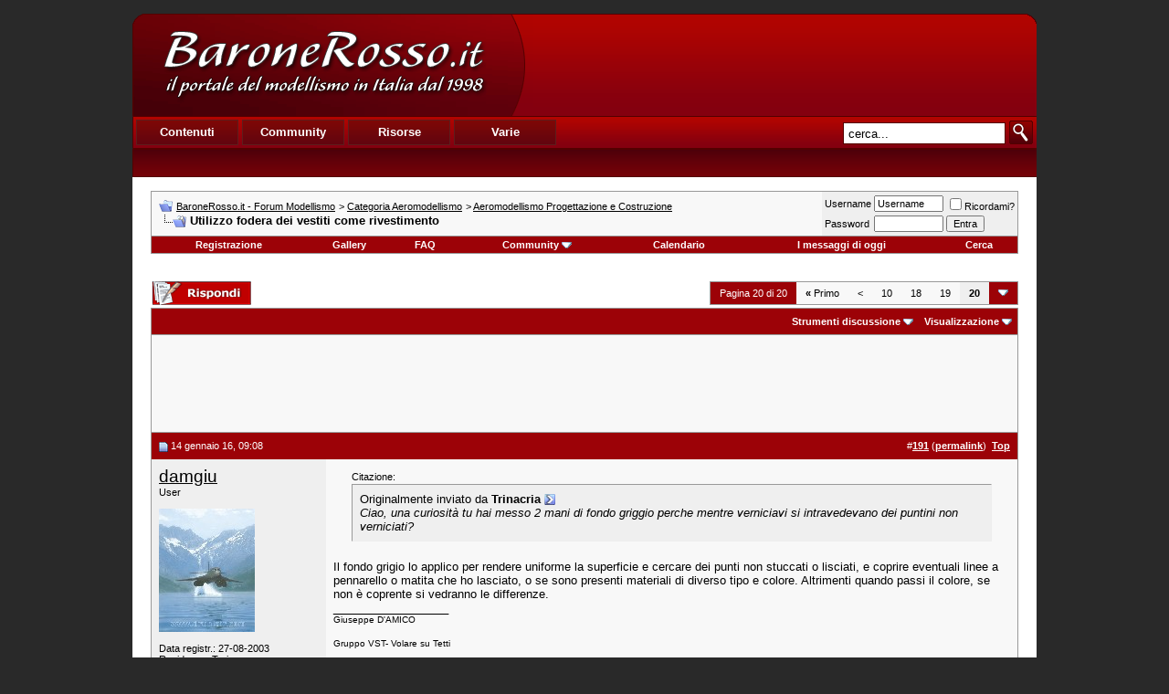

--- FILE ---
content_type: text/html; charset=UTF-8
request_url: https://www.baronerosso.it/forum/aeromodellismo-progettazione-e-costruzione/61495-utilizzo-fodera-dei-vestiti-come-rivestimento-20.html
body_size: 15052
content:
<!DOCTYPE html PUBLIC "-//W3C//DTD XHTML 1.0 Transitional//EN" "http://www.w3.org/TR/xhtml1/DTD/xhtml1-transitional.dtd"> <html xmlns="http://www.w3.org/1999/xhtml" dir="ltr" lang="it_IT"> <head>
<base href="https://www.baronerosso.it/forum/" /><!--[if IE]></base><![endif]--> <link rel="canonical" href="https://www.baronerosso.it/forum/aeromodellismo-progettazione-e-costruzione/61495-utilizzo-fodera-dei-vestiti-come-rivestimento-20.html" /> <link rel="stylesheet" href="https://www.baronerosso.it/css/br_v2_main.css" type="text/css" /> <script type="text/javascript">var base_url = "https://www.baronerosso.it/"</script> <script type="text/javascript" src="https://www.baronerosso.it/js/jquery.js"></script> <script type="text/javascript" src="https://www.baronerosso.it/js/h_pager.js"></script>  <script type="text/javascript" src="https://www.baronerosso.it/js/baronerosso_main.js"></script> <meta http-equiv="Content-Type" content="text/html; charset=UTF-8" /> <meta name="generator" content="vBulletin 3.8.11" /> <meta name="keywords" content="Utilizzo,fodera,dei,vestiti,come,rivestimento, Utilizzo fodera dei vestiti come rivestimento, modellismo, modellismo rc, modellismo radiocomandato, modellismo dinamico, modellismo statico, modellismo aereo, negozi modellismo, aeromodellismo progetti, aeromodellismo elettrico, piani costruttivi, portale modellismo, aereomodellismo, elimodellismo, automodellismo, aerei, elicotteri, auto, barche, associazioni, community, elettronica modellismo, cnc, libri, radiocomandi, calendari manifestazioni, test prodotti, recensioni, principianti" /> <meta name="description" content="Citazione: Originalmente inviato da Trinacria Ciao, una curiosità tu hai messo 2 mani di fondo griggio perche mentre verniciavi si intravedevano dei" />  <style type="text/css" id="vbulletin_css">
/**
* vBulletin 3.8.11 CSS
* Style: 'Barone Standard'; Style ID: 3
*/
@import url("clientscript/vbulletin_css/style-5ce559fd-00003.css");
</style> <link rel="stylesheet" type="text/css" href="https://www.baronerosso.it/forum/clientscript/vbulletin_important.css?v=3811" />  <script type="text/javascript" src="https://www.baronerosso.it/forum/clientscript/yui/yahoo-dom-event/yahoo-dom-event.js?v=3811"></script> <script type="text/javascript" src="https://www.baronerosso.it/forum/clientscript/yui/connection/connection-min.js?v=3811"></script> <script type="text/javascript"> <!--
var SESSIONURL = "s=e1f1cfdc9689fc47b60fab29914c93c3&";
var SECURITYTOKEN = "guest";
var IMGDIR_MISC = "/forum/images/misc";
var vb_disable_ajax = parseInt("2", 10);
// --> </script> <script type="text/javascript" src="https://www.baronerosso.it/forum/clientscript/vbulletin_global.js?v=3811"></script> <script type="text/javascript" src="https://www.baronerosso.it/forum/clientscript/vbulletin_menu.js?v=3811"></script> <link rel="alternate" type="application/rss+xml" title="BaroneRosso.it - Forum Modellismo RSS Feed" href="https://www.baronerosso.it/forum/external.php?type=RSS2" /> <link rel="alternate" type="application/rss+xml" title="BaroneRosso.it - Forum Modellismo - Aeromodellismo Progettazione e Costruzione - RSS Feed" href="https://www.baronerosso.it/forum/external.php?type=RSS2&amp;forumids=28" /> <script language="JavaScript1.2" src="https://www.baronerosso.it/forum/images/personal/api.js" type="text/javascript"></script> <script language="JavaScript1.2" src="https://www.baronerosso.it/forum/images/personal/menucode.js" type="text/javascript"></script> <script language="JavaScript1.2" src="https://www.baronerosso.it/forum/images/personal/menu.js" type="text/javascript"></script> <script async src="https://www.googletagmanager.com/gtag/js?id=UA-62503-2"></script> <script>
window.dataLayer = window.dataLayer || [];
function gtag(){dataLayer.push(arguments);}
gtag('js', new Date());
gtag('config', 'UA-62503-2', { 'anonymize_ip': true });
</script> <script async src="https://fundingchoicesmessages.google.com/i/pub-8177175804032142?ers=1" nonce="6L3eA_rxoJJr7AwjkaWrWg"></script><script nonce="6L3eA_rxoJJr7AwjkaWrWg">(function() {function signalGooglefcPresent() {if (!window.frames['googlefcPresent']) {if (document.body) {const iframe = document.createElement('iframe'); iframe.style = 'width: 0; height: 0; border: none; z-index: -1000; left: -1000px; top: -1000px;'; iframe.style.display = 'none'; iframe.name = 'googlefcPresent'; document.body.appendChild(iframe);} else {setTimeout(signalGooglefcPresent, 0);}}}signalGooglefcPresent();})();</script>  <link href="android-app://com.quoord.tapatalkpro.activity/tapatalk/www.baronerosso.it/forum?location=topic&amp;page=20&amp;perpage=10&amp;fid=28&amp;tid=61495&amp;channel=google-indexing" rel="alternate" /> <link href="ios-app://307880732/tapatalk/www.baronerosso.it/forum?location=topic&amp;page=20&amp;perpage=10&amp;fid=28&amp;tid=61495&amp;channel=google-indexing" rel="alternate" /> <link href="https://groups.tapatalk-cdn.com/static/manifest/manifest.json" rel="manifest"> <meta name="apple-itunes-app" content="app-id=307880732, affiliate-data=at=10lR7C, app-argument=tapatalk://www.baronerosso.it/forum?location=topic&page=20&perpage=10&fid=28&tid=61495" /> <title> Utilizzo fodera dei vestiti come rivestimento - Pagina 20 - BaroneRosso.it - Forum Modellismo</title> <script type="text/javascript" src="https://www.baronerosso.it/forum/clientscript/vbulletin_post_loader.js?v=3811"></script> <style type="text/css" id="vbulletin_showthread_css"> <!--
	
	#links div { white-space: nowrap; }
	#links img { vertical-align: middle; }
	--> </style> </head> <body onload=""> <a name="top"></a> <table border="0" width="990" cellpadding="0" cellspacing="0" align="center"  style="margin-top:15px"> <tr> <td> <div class="main_header"> <a href="https://www.baronerosso.it" title="BaroneRosso.it Homepage"><img src="https://www.baronerosso.it/img/t.gif"  width="410" height="110" class="left" border="0"></a> <div class="banner_468x60_forum left"> <script async src="https://pagead2.googlesyndication.com/pagead/js/adsbygoogle.js?client=ca-pub-8177175804032142"
     crossorigin="anonymous"></script>  <ins class="adsbygoogle"
     style="display:inline-block;width:468px;height:60px"
     data-ad-client="ca-pub-8177175804032142"
     data-ad-slot="6557269417"></ins> <script>
     (adsbygoogle = window.adsbygoogle || []).push({});
</script> </div></div> <div class="main_menu"> <div class="top_menu left" > <ul> <li><div onMouseOver="mh(1)" id="mh_1" class="mh">Contenuti</div></li> <li><div  onMouseOver="mh(2)" id="mh_2" class="mh">Community</div></li> <li><div  onMouseOver="mh(3)" id="mh_3" class="mh">Risorse</div></li> <li><div  onMouseOver="mh(4)" id="mh_4" class="mh">Varie</div></li> </ul> </div>  <img src="https://www.baronerosso.it/img/search.gif" class="right homesearch pointer" onClick="simple_search_submit()"> <div class="search right"><input type="text" name="search" value="cerca..." class="homesearch_input" onFocus="this.value=''" id="basic_search_field"></div> <div class="clear bottom_menu"> <div  id="bm_1" class="bm hidden"> <a href="https://www.baronerosso.it/" tile="Homepage">Homepage</a> <div class="sep">|</div> <a href="https://www.baronerosso.it/modellismo_news" tile="News">News</a> <div class="sep">|</div> <a href="https://www.baronerosso.it/modellismo_articoli" tile="Articoli">Articoli</a> <div class="sep">|</div> <a href="https://www.baronerosso.it/modellismo_recensioni" tile="Recensioni">Recensioni</a> <div class="sep">|</div> <a href="https://www.baronerosso.it/modellismo_video" tile="Video e Media">Video e media</a> </div> <div  id="bm_2" class="bm hidden"> <a href="https://www.baronerosso.it/forum" tile="Forum">Forum</a> <div class="sep">|</div> <a href="https://www.baronerosso.it/forum/calendar.php" tile="Calendario eventi">Calendario eventi</a> <div class="sep">|</div> <a href="https://www.baronerosso.it/gruppidimodellismo" tile="Mappa dei gruppi di modellismo">Mappa dei gruppi di modellismo</a> <div class="sep">|</div> <a href="https://www.baronerosso.it/modellismo_recensioni_utenti" tile="Recensioni degli utenti">Recensioni degli utenti</a> <div class="sep">|</div> <a href="https://www.baronerosso.it/forum/gallery" tile="Gallerie fotografiche">Gallerie fotografiche</a> </div> <div  id="bm_3" class="bm hidden"> <a href="https://www.baronerosso.it/info/show/835/Meteo" tile="Meteo">Meteo</a> <div class="sep">|</div> <a href="https://www.baronerosso.it/info/show/827/Newsletter" tile="Newsletter ">Newsletter</a> <div class="sep">|</div> <a href="https://www.baronerosso.it/info/show/828/FeedRSS" tile="Feed RSS">Feed RSS</a> <div class="sep">|</div> <a href="https://www.baronerosso.it/info/show/829/MappaDelSito" tile="Mappa del Sito">Mappa del sito</a> <div class="sep">|</div> <a href="https://www.baronerosso.it/search/simple_search/">Ricerca Contenuti</a> </div> <div  id="bm_4" class="bm hidden"> <a href="https://www.baronerosso.it/info/show/762/Redazione" tile="Redazione">Redazione</a> <div class="sep">|</div> <a href="https://www.baronerosso.it/info/show/763/Storia" tile="Storia">Storia</a> <div class="sep">|</div> <a href="https://www.baronerosso.it/info/show/764/Pubblicita" tile="Pubblicita">Pubblicit&agrave;</a> <div class="sep">|</div> <a href="https://www.baronerosso.it/info/show/765/Sponsorship" tile="Sponsorship">Sponsorship</a> <div class="sep">|</div> <a href="https://www.baronerosso.it/info/show/821/Supporta" tile="Supporta">Supporta</a> <div class="sep">|</div> <a href="https://www.baronerosso.it/info/show/766/Note legali" tile="Note legali">Note legali</a> <div class="sep">|</div> <a href="https://www.baronerosso.it/info/show/767/Privacy" tile="Privacy">Privacy</a> </div> </div> </div> </td> </tr> </table>    <div align="center"> <div class="page" style="width:990px; text-align:left"> <div style="padding:0px 20px 0px 20px" align="left"> <br />  <table class="tborder" cellpadding="8" cellspacing="0" border="0" width="100%" align="center"> <tr> <td class="alt1" width="100%"> <table cellpadding="0" cellspacing="0" border="0"> <tr valign="bottom"> <td><a href="https://www.baronerosso.it/forum/aeromodellismo-progettazione-e-costruzione/61495-utilizzo-fodera-dei-vestiti-come-rivestimento-20.html#" onclick="history.back(1); return false;"><img src="/forum/images/misc/navbits_start.gif" alt="Torna indietro" border="0" /></a></td> <td>&nbsp;</td> <td width="100%"><span class="navbar"><a href="https://www.baronerosso.it/forum/" accesskey="1">BaroneRosso.it - Forum Modellismo</a></span> <span class="navbar">&gt; <a href="https://www.baronerosso.it/forum/categoria-aeromodellismo/">Categoria Aeromodellismo</a></span> <span class="navbar">&gt; <a href="https://www.baronerosso.it/forum/aeromodellismo-progettazione-e-costruzione/">Aeromodellismo Progettazione e Costruzione</a></span> </td> </tr> <tr> <td class="navbar" style="font-size:10pt; padding-top:1px" colspan="3"><a href="https://www.baronerosso.it/forum/aeromodellismo-progettazione-e-costruzione/61495-utilizzo-fodera-dei-vestiti-come-rivestimento-20.html"><img class="inlineimg" src="/forum/iconimages/aeromodellismo-progettazione-e-costruzione/utilizzo-fodera-dei-vestiti-come-rivestimento_ltr.gif" alt="Utilizzo fodera dei vestiti come rivestimento" border="0" /></a> <strong>
	 Utilizzo fodera dei vestiti come rivestimento

</strong></td> </tr> </table> </td> <td class="alt2" nowrap="nowrap" style="padding:0px">  <form action="https://www.baronerosso.it/forum/login.php?do=login" method="post" onsubmit="md5hash(vb_login_password, vb_login_md5password, vb_login_md5password_utf, 0)"> <script type="text/javascript" src="https://www.baronerosso.it/forum/clientscript/vbulletin_md5.js?v=3811"></script> <table cellpadding="0" cellspacing="3" border="0"> <tr> <td class="smallfont" style="white-space: nowrap;"><label for="navbar_username">Username</label></td> <td><input type="text" class="bginput" style="font-size: 11px" name="vb_login_username" id="navbar_username" size="10" accesskey="u" tabindex="101" value="Username" onfocus="if (this.value == 'Username') this.value = '';" /></td> <td class="smallfont" nowrap="nowrap"><label for="cb_cookieuser_navbar"><input type="checkbox" name="cookieuser" value="1" tabindex="103" id="cb_cookieuser_navbar" accesskey="c" />Ricordami?</label></td> </tr> <tr> <td class="smallfont"><label for="navbar_password">Password</label></td> <td><input type="password" class="bginput" style="font-size: 11px" name="vb_login_password" id="navbar_password" size="10" tabindex="102" /></td> <td><input type="submit" class="button" value="Entra" tabindex="104" title="Inserisci i tuoi dati di autentificazione (Username e password) negli appositi spazi. Se non possiedi un account clicca sul tasto 'registrazione' per creare un nuovo profilo." accesskey="s" /></td> </tr> </table> <input type="hidden" name="s" value="e1f1cfdc9689fc47b60fab29914c93c3" /> <input type="hidden" name="securitytoken" value="guest" /> <input type="hidden" name="do" value="login" /> <input type="hidden" name="vb_login_md5password" /> <input type="hidden" name="vb_login_md5password_utf" /> </form>  </td> </tr> </table>   <div class="tborder" style="padding:0px; border-top-width:0px"> <table cellpadding="0" cellspacing="0" border="0" width="100%" align="center"> <tr align="center"> <td class="vbmenu_control"><a href="https://www.baronerosso.it/forum/register.php" rel="nofollow">Registrazione</a></td> <td class="vbmenu_control"><a href="http://www.baronerosso.it/forum/gallery">Gallery</a></td> <td class="vbmenu_control"><a rel="help" href="https://www.baronerosso.it/forum/faq.php" accesskey="5">FAQ</a></td> <td class="vbmenu_control"><a id="community" href="https://www.baronerosso.it/forum/aeromodellismo-progettazione-e-costruzione/61495-utilizzo-fodera-dei-vestiti-come-rivestimento-20.html?nojs=1#community" rel="nofollow" accesskey="6">Community</a> <script type="text/javascript"> vbmenu_register("community"); </script></td> <td class="vbmenu_control"><a href="https://www.baronerosso.it/forum/calendar.php">Calendario</a></td> <td class="vbmenu_control"><a href="https://www.baronerosso.it/forum/search.php?do=getdaily" accesskey="2">I messaggi di oggi</a></td> <td class="vbmenu_control"><a id="navbar_search" href="https://www.baronerosso.it/forum/search.php" accesskey="4" rel="nofollow">Cerca</a> </td> </tr> </table> </div>   <div align="center"><br /> </div> <br />   <div class="vbmenu_popup" id="community_menu" style="display:none;margin-top:3px" align="left"> <table cellpadding="4" cellspacing="1" border="0"> <tr><td class="thead">Community Links</td></tr> <tr><td class="vbmenu_option"><a href="https://www.baronerosso.it/forum/group.php">Social Groups</a></td></tr> <tr><td class="vbmenu_option"><a href="https://www.baronerosso.it/forum/album.php">Pictures &amp; Albums </a></td></tr> <tr><td class="vbmenu_option"><a href="https://www.baronerosso.it/forum/members/list/">Lista utenti</a></td></tr> </table> </div>   <div class="vbmenu_popup" id="navbar_search_menu" style="display:none;margin-top:3px" align="left"> <table cellpadding="4" cellspacing="1" border="0"> <tr> <td class="thead">Cerca nei Forums</td> </tr> <tr> <td class="vbmenu_option" title="nohilite"> <form action="https://www.baronerosso.it/forum/search.php?do=process" method="post"> <input type="hidden" name="do" value="process" /> <input type="hidden" name="quicksearch" value="1" /> <input type="hidden" name="childforums" value="1" /> <input type="hidden" name="exactname" value="1" /> <input type="hidden" name="s" value="e1f1cfdc9689fc47b60fab29914c93c3" /> <input type="hidden" name="securitytoken" value="guest" /> <div><input type="text" class="bginput" name="query" size="25" tabindex="1001" /><input type="submit" class="button" value="Vai" tabindex="1004" /></div> <div style="margin-top:8px"> <label for="rb_nb_sp0"><input type="radio" name="showposts" value="0" id="rb_nb_sp0" tabindex="1002" checked="checked" />Show Threads</label>
						&nbsp;
						<label for="rb_nb_sp1"><input type="radio" name="showposts" value="1" id="rb_nb_sp1" tabindex="1003" />Show Posts</label> </div> </form> </td> </tr> <tr> <td class="vbmenu_option"><a href="https://www.baronerosso.it/forum/tags/" rel="nofollow">Tag Search</a></td> </tr> <tr> <td class="vbmenu_option"><a href="https://www.baronerosso.it/forum/search.php" accesskey="4" rel="nofollow">Ricerca avanzata</a></td> </tr> <tr> <td class="thead" align="left">Google&#8482; Search</td> </tr> <tr> <td class="vbmenu_option" title="nohilite"> <form action="http://www.google.com/cse" id="cse-search-box"> <div> <input type="hidden" name="cx" value="001113397302940106595:o61k3texd84" /> <input type="hidden" name="ie" value="UTF-8" /> <input type="text" name="q" size="31" /> <input type="submit" name="sa" value="Cerca" /> </div> </form> <script type="text/javascript" src="http://www.google.com/cse/brand?form=cse-search-box&lang=it"></script> </td> </tr><tr> <td class="thead">Cerca nella Gallery</td> </tr> <tr> <td class="vbmenu_option" title="nohilite"> <form action="http://www.baronerosso.it/forum/gallery/search.php" method="post"> <input name="s" type="hidden" value="e1f1cfdc9689fc47b60fab29914c93c3" /> <input type="hidden" name="securitytoken" value="guest" /> <input name="do" type="hidden" value="searchresults" /> <input name="quicksearch" type="hidden" value="1" /> <input name="catids[]" type="hidden" value="0" /> <input class="bginput" name="string" size="25" type="text" /> <input type="submit" class="button" value="Vai"  /></form> </td> </tr> <tr> <td class="vbmenu_option"><a rel="nofollow" href="http://www.baronerosso.it/forum/gallery/search.php?e1f1cfdc9689fc47b60fab29914c93c3">Ricerca avanzata</a></td> </tr> </table> </div>    <div class="vbmenu_popup" id="pagenav_menu" style="display:none"> <table cellpadding="4" cellspacing="1" border="0"> <tr> <td class="thead" nowrap="nowrap">Vai alla pagina...</td> </tr> <tr> <td class="vbmenu_option" title="nohilite"> <form action="https://www.baronerosso.it/forum/" method="get" onsubmit="return this.gotopage()" id="pagenav_form"> <input type="text" class="bginput" id="pagenav_itxt" style="font-size:11px" size="4" /> <input type="button" class="button" id="pagenav_ibtn" value="Vai" /> </form> </td> </tr> </table> </div>  <a name="poststop" id="poststop"></a>  <table cellpadding="0" cellspacing="0" border="0" width="100%" style="margin-bottom:3px"> <tr valign="bottom"> <td class="smallfont"><a href="https://www.baronerosso.it/forum/newreply.php?do=newreply&amp;noquote=1&amp;p=4821506" rel="nofollow"><img src="/forum/images/buttons/reply.gif" alt="Rispondi" border="0" /></a></td> <td align="right"><div class="pagenav" align="right"> <table class="tborder" cellpadding="3" cellspacing="0" border="0"> <tr> <td class="vbmenu_control" style="font-weight:normal">Pagina 20 di 20</td> <td class="alt1" nowrap="nowrap"><a rel="start" class="smallfont" href="https://www.baronerosso.it/forum/aeromodellismo-progettazione-e-costruzione/61495-utilizzo-fodera-dei-vestiti-come-rivestimento.html" title="Prima pagina - Risultati 1 fino 10 di 195"><strong>&laquo;</strong> Primo</a></td> <td class="alt1"><a rel="prev" class="smallfont" href="https://www.baronerosso.it/forum/aeromodellismo-progettazione-e-costruzione/61495-utilizzo-fodera-dei-vestiti-come-rivestimento-19.html" title="Pagina precedente - Risultati 181 fino 190 di 195">&lt;</a></td> <td class="alt1"><a class="smallfont" href="https://www.baronerosso.it/forum/aeromodellismo-progettazione-e-costruzione/61495-utilizzo-fodera-dei-vestiti-come-rivestimento-10.html" title="Mostra risultati 91 fino 100 di 195">10</a></td><td class="alt1"><a class="smallfont" href="https://www.baronerosso.it/forum/aeromodellismo-progettazione-e-costruzione/61495-utilizzo-fodera-dei-vestiti-come-rivestimento-18.html" title="Mostra risultati 171 fino 180 di 195">18</a></td><td class="alt1"><a class="smallfont" href="https://www.baronerosso.it/forum/aeromodellismo-progettazione-e-costruzione/61495-utilizzo-fodera-dei-vestiti-come-rivestimento-19.html" title="Mostra risultati 181 fino 190 di 195">19</a></td> <td class="alt2"><span class="smallfont" title="Visualizzazione risultati 191 fino 195 di 195"><strong>20</strong></span></td> <td class="vbmenu_control" title="showthread.php?s=e1f1cfdc9689fc47b60fab29914c93c3&amp;t=61495"><a name="PageNav"></a></td> </tr> </table> </div></td> </tr> </table>   <table class="tborder" cellpadding="8" cellspacing="0" border="0" width="100%" align="center" style="border-bottom-width:0px"> <tr> <td class="tcat" width="100%"> <div class="smallfont">
		
		&nbsp;
		</div> </td> <td class="vbmenu_control" id="threadtools" nowrap="nowrap"> <a rel="nofollow" href="https://www.baronerosso.it/forum/aeromodellismo-progettazione-e-costruzione/61495-utilizzo-fodera-dei-vestiti-come-rivestimento-20.html?nojs=1#goto_threadtools">Strumenti discussione</a> <script type="text/javascript"> vbmenu_register("threadtools"); </script> </td> <td class="vbmenu_control" id="displaymodes" nowrap="nowrap"> <a rel="nofollow" href="https://www.baronerosso.it/forum/aeromodellismo-progettazione-e-costruzione/61495-utilizzo-fodera-dei-vestiti-come-rivestimento-20.html?nojs=1#goto_displaymodes">Visualizzazione</a> <script type="text/javascript"> vbmenu_register("displaymodes"); </script> </td> </tr> </table>  <table class="tborder" cellpadding="8" cellspacing="0" border="0" width="100%" align="center" style="border-bottom-width:0px"> <tr> <td class="alt1" align="center"> <script async src="https://pagead2.googlesyndication.com/pagead/js/adsbygoogle.js?client=ca-pub-8177175804032142"
     crossorigin="anonymous"></script>  <ins class="adsbygoogle"
     style="display:inline-block;width:728px;height:90px"
     data-ad-client="ca-pub-8177175804032142"
     data-ad-slot="2833469215"></ins> <script>
     (adsbygoogle = window.adsbygoogle || []).push({});
</script> </td> </tr>  </table>   </div> </div> </div>   <div id="posts">  <div align="center"> <div class="page" style="width:990px; text-align:left"> <div style="padding:0px 20px 0px 20px" align="left"> <div id="edit4821506" style="padding:0px 0px 8px 0px">  <table id="post4821506" class="tborder" cellpadding="8" cellspacing="0" border="0" width="100%" align="center"> <tr> <td class="thead" style="font-weight:normal; border: 0px solid #CCCCCC; border-right: 0px" >  <a name="post4821506"><img class="inlineimg" src="/forum/images/statusicon/post_old.gif" alt="Vecchio" border="0" /></a>
			14 gennaio 16, 09:08
			
			 </td> <td class="thead" style="font-weight:normal; border: 0px solid #CCCCCC; border-left: 0px" align="right">
			&nbsp;
			#<a href="https://www.baronerosso.it/forum/4821506-post191.html" target="new"  id="postcount4821506" name="191"><strong>191</strong></a> (<b><a href="https://www.baronerosso.it/forum/aeromodellismo-progettazione-e-costruzione/61495-utilizzo-fodera-dei-vestiti-come-rivestimento-20.html#post4821506" title="Link to this Post">permalink</a></b>)

&nbsp;<a href="https://www.baronerosso.it/forum/aeromodellismo-progettazione-e-costruzione/61495-utilizzo-fodera-dei-vestiti-come-rivestimento-20.html#top" onclick="self.scrollTo(0, 0); return false;"><strong>Top</strong></a> </td> </tr> <tr valign="top"> <td class="alt2" width="175" style="border: 0px solid #CCCCCC; border-top: 0px; border-bottom: 0px"> <div id="postmenu_4821506"> <a rel="nofollow" class="bigusername" href="https://www.baronerosso.it/forum/members/399_damgiu.html">damgiu</a> </div> <div class="smallfont">User</div> <div class="smallfont">
					&nbsp;<br /><a rel="nofollow" href="https://www.baronerosso.it/forum/members/399_damgiu.html"><img src="https://www.baronerosso.it/forum/customavatars/avatar399_2.gif" width="105" height="135" alt="L'avatar di damgiu" border="0" /></a> </div> <div class="smallfont">
				&nbsp;<br /> <div>Data registr.: 27-08-2003</div> <div>Residenza: Torino</div> <div>
					Messaggi: 4.804
				</div> <div>Immagini: <a rel="nofollow" href="http://www.baronerosso.it/forum/gallery/browseimages.php?do=member&amp;imageuser=399">14</a></div> <div> <img src="/forum/images/misc/im_skype.gif" /></div> </div> </td> <td class="alt1" id="td_post_4821506" style="border-right: 0px solid #CCCCCC">  <div id="post_message_4821506"> <div style="margin:20px; margin-top:5px; "> <div class="smallfont" style="margin-bottom:2px">Citazione:</div> <table cellpadding="8" cellspacing="0" border="0" width="100%"> <tr> <td class="alt2" style="border:1px inset"> <div>
					Originalmente inviato da <strong>Trinacria</strong> <a href="https://www.baronerosso.it/forum/aeromodellismo-progettazione-e-costruzione/61495-utilizzo-fodera-dei-vestiti-come-rivestimento-post4821157.html#post4821157" rel="nofollow"><img class="inlineimg" src="/forum/images/buttons/viewpost.gif" border="0" alt="Visualizza messaggio" /></a> </div> <div style="font-style:italic">Ciao, una curiosità tu hai messo 2 mani di fondo griggio perche mentre verniciavi si intravedevano dei puntini non verniciati?</div> </td> </tr> </table> </div>Il fondo grigio lo applico per rendere uniforme la superficie e cercare dei punti non stuccati o lisciati,  e coprire eventuali linee a pennarello o matita che ho lasciato, o se sono presenti materiali di diverso tipo e colore. Altrimenti quando passi il colore, se non è coprente si vedranno le differenze.
		</div>   <div>
				__________________<br /> <font face="Arial"><font size="1">Giuseppe D'AMICO</font></font><br /> <br /> <font face="Arial"><font size="1">Gruppo VST- Volare su Tetti</font></font> </div>  </td> </tr> <tr> <td class="alt2" style="border: 0px solid #CCCCCC; border-top: 0px"> <img class="inlineimg" src="/forum/images/statusicon/user_offline.gif" alt="damgiu non è collegato" border="0" />


		
		
		
		
		&nbsp;
	</td> <td class="alt1" align="right" style="border: 0px solid #CCCCCC; border-left: 0px; border-top: 0px">  <a href="https://www.baronerosso.it/forum/newreply.php?do=newreply&amp;p=4821506" rel="nofollow"><img src="/forum/images/buttons/quote.gif" alt="Rispondi citando" border="0" /></a>  </td> </tr> </table>   </div> </div> </div> </div>    <div align="center"> <div class="page" style="width:990px; text-align:left"> <div style="padding:0px 20px 0px 20px" align="left"> <div id="edit4821893" style="padding:0px 0px 8px 0px">  <table id="post4821893" class="tborder" cellpadding="8" cellspacing="0" border="0" width="100%" align="center"> <tr> <td class="thead" style="font-weight:normal; border: 0px solid #CCCCCC; border-right: 0px" >  <a name="post4821893"><img class="inlineimg" src="/forum/images/statusicon/post_old.gif" alt="Vecchio" border="0" /></a>
			14 gennaio 16, 16:03
			
			 </td> <td class="thead" style="font-weight:normal; border: 0px solid #CCCCCC; border-left: 0px" align="right">
			&nbsp;
			#<a href="https://www.baronerosso.it/forum/4821893-post192.html" target="new"  id="postcount4821893" name="192"><strong>192</strong></a> (<b><a href="https://www.baronerosso.it/forum/aeromodellismo-progettazione-e-costruzione/61495-utilizzo-fodera-dei-vestiti-come-rivestimento-20.html#post4821893" title="Link to this Post">permalink</a></b>)

&nbsp;<a href="https://www.baronerosso.it/forum/aeromodellismo-progettazione-e-costruzione/61495-utilizzo-fodera-dei-vestiti-come-rivestimento-20.html#top" onclick="self.scrollTo(0, 0); return false;"><strong>Top</strong></a> </td> </tr> <tr valign="top"> <td class="alt2" width="175" style="border: 0px solid #CCCCCC; border-top: 0px; border-bottom: 0px"> <div id="postmenu_4821893"> <a rel="nofollow" class="bigusername" href="https://www.baronerosso.it/forum/members/399_damgiu.html">damgiu</a> </div> <div class="smallfont">User</div> <div class="smallfont">
					&nbsp;<br /><a rel="nofollow" href="https://www.baronerosso.it/forum/members/399_damgiu.html"><img src="https://www.baronerosso.it/forum/customavatars/avatar399_2.gif" width="105" height="135" alt="L'avatar di damgiu" border="0" /></a> </div> <div class="smallfont">
				&nbsp;<br /> <div>Data registr.: 27-08-2003</div> <div>Residenza: Torino</div> <div>
					Messaggi: 4.804
				</div> <div>Immagini: <a rel="nofollow" href="http://www.baronerosso.it/forum/gallery/browseimages.php?do=member&amp;imageuser=399">14</a></div> <div> <img src="/forum/images/misc/im_skype.gif" /></div> </div> </td> <td class="alt1" id="td_post_4821893" style="border-right: 0px solid #CCCCCC">  <div id="post_message_4821893"> <div style="margin:20px; margin-top:5px; "> <div class="smallfont" style="margin-bottom:2px">Citazione:</div> <table cellpadding="8" cellspacing="0" border="0" width="100%"> <tr> <td class="alt2" style="border:1px inset"> <div>
					Originalmente inviato da <strong>Trinacria</strong> <a href="https://www.baronerosso.it/forum/aeromodellismo-progettazione-e-costruzione/61495-utilizzo-fodera-dei-vestiti-come-rivestimento-post4821872.html#post4821872" rel="nofollow"><img class="inlineimg" src="/forum/images/buttons/viewpost.gif" border="0" alt="Visualizza messaggio" /></a> </div> <div style="font-style:italic">ma modelli senza fondo ne hai mai fatti? io non ne sto usando faccio bene o male</div> </td> </tr> </table> </div>Solo per i modelli che rivesto con il termoretraibile, non uso il fondo, per quelli verniciati sempre, anche perchè il fondo serve per verificare se sulla superficie ci sono imperfezioni che in questa fase è semplice eliminare.
		</div>   <div>
				__________________<br /> <font face="Arial"><font size="1">Giuseppe D'AMICO</font></font><br /> <br /> <font face="Arial"><font size="1">Gruppo VST- Volare su Tetti</font></font> </div>  </td> </tr> <tr> <td class="alt2" style="border: 0px solid #CCCCCC; border-top: 0px"> <img class="inlineimg" src="/forum/images/statusicon/user_offline.gif" alt="damgiu non è collegato" border="0" />


		
		
		
		
		&nbsp;
	</td> <td class="alt1" align="right" style="border: 0px solid #CCCCCC; border-left: 0px; border-top: 0px">  <a href="https://www.baronerosso.it/forum/newreply.php?do=newreply&amp;p=4821893" rel="nofollow"><img src="/forum/images/buttons/quote.gif" alt="Rispondi citando" border="0" /></a>  </td> </tr> </table>   </div> </div> </div> </div>    <div align="center"> <div class="page" style="width:990px; text-align:left"> <div style="padding:0px 20px 0px 20px" align="left"> <div id="edit4821932" style="padding:0px 0px 8px 0px">  <table id="post4821932" class="tborder" cellpadding="8" cellspacing="0" border="0" width="100%" align="center"> <tr> <td class="thead" style="font-weight:normal; border: 0px solid #CCCCCC; border-right: 0px" >  <a name="post4821932"><img class="inlineimg" src="/forum/images/statusicon/post_old.gif" alt="Vecchio" border="0" /></a>
			14 gennaio 16, 16:38
			
			 </td> <td class="thead" style="font-weight:normal; border: 0px solid #CCCCCC; border-left: 0px" align="right">
			&nbsp;
			#<a href="https://www.baronerosso.it/forum/4821932-post193.html" target="new"  id="postcount4821932" name="193"><strong>193</strong></a> (<b><a href="https://www.baronerosso.it/forum/aeromodellismo-progettazione-e-costruzione/61495-utilizzo-fodera-dei-vestiti-come-rivestimento-20.html#post4821932" title="Link to this Post">permalink</a></b>)

&nbsp;<a href="https://www.baronerosso.it/forum/aeromodellismo-progettazione-e-costruzione/61495-utilizzo-fodera-dei-vestiti-come-rivestimento-20.html#top" onclick="self.scrollTo(0, 0); return false;"><strong>Top</strong></a> </td> </tr> <tr valign="top"> <td class="alt2" width="175" style="border: 0px solid #CCCCCC; border-top: 0px; border-bottom: 0px"> <div id="postmenu_4821932"> <a rel="nofollow" class="bigusername" href="https://www.baronerosso.it/forum/members/399_damgiu.html">damgiu</a> </div> <div class="smallfont">User</div> <div class="smallfont">
					&nbsp;<br /><a rel="nofollow" href="https://www.baronerosso.it/forum/members/399_damgiu.html"><img src="https://www.baronerosso.it/forum/customavatars/avatar399_2.gif" width="105" height="135" alt="L'avatar di damgiu" border="0" /></a> </div> <div class="smallfont">
				&nbsp;<br /> <div>Data registr.: 27-08-2003</div> <div>Residenza: Torino</div> <div>
					Messaggi: 4.804
				</div> <div>Immagini: <a rel="nofollow" href="http://www.baronerosso.it/forum/gallery/browseimages.php?do=member&amp;imageuser=399">14</a></div> <div> <img src="/forum/images/misc/im_skype.gif" /></div> </div> </td> <td class="alt1" id="td_post_4821932" style="border-right: 0px solid #CCCCCC">  <div id="post_message_4821932"> <div style="margin:20px; margin-top:5px; "> <div class="smallfont" style="margin-bottom:2px">Citazione:</div> <table cellpadding="8" cellspacing="0" border="0" width="100%"> <tr> <td class="alt2" style="border:1px inset"> <div>
					Originalmente inviato da <strong>Trinacria</strong> <a href="https://www.baronerosso.it/forum/aeromodellismo-progettazione-e-costruzione/61495-utilizzo-fodera-dei-vestiti-come-rivestimento-post4821927.html#post4821927" rel="nofollow"><img class="inlineimg" src="/forum/images/buttons/viewpost.gif" border="0" alt="Visualizza messaggio" /></a> </div> <div style="font-style:italic">Io ho seguito quello che dicevi a pag 1 che dopo 3 mani di tendicarta era pronto per la verniciatura. Comunque ha pennello non sto avendo grossi problemi, tranne il rilascio di alcune zone con dei puntini non ricoperti dalla vernice ; ma mi basta ripassare la zona con una leccata di vernice. Secondo me una quarta o più mani di tendicarta non gli farebbe male.</div> </td> </tr> </table> </div>Per me la verniciatura parte applicando il fondo grigio, l'applicazione del tendicarta non la considero verniciatura.<img src="/forum/images/smilies/wink.gif" border="0" alt="" title=":wink:" class="inlineimg" /> </div>   <div>
				__________________<br /> <font face="Arial"><font size="1">Giuseppe D'AMICO</font></font><br /> <br /> <font face="Arial"><font size="1">Gruppo VST- Volare su Tetti</font></font> </div>  </td> </tr> <tr> <td class="alt2" style="border: 0px solid #CCCCCC; border-top: 0px"> <img class="inlineimg" src="/forum/images/statusicon/user_offline.gif" alt="damgiu non è collegato" border="0" />


		
		
		
		
		&nbsp;
	</td> <td class="alt1" align="right" style="border: 0px solid #CCCCCC; border-left: 0px; border-top: 0px">  <a href="https://www.baronerosso.it/forum/newreply.php?do=newreply&amp;p=4821932" rel="nofollow"><img src="/forum/images/buttons/quote.gif" alt="Rispondi citando" border="0" /></a>  </td> </tr> </table>   </div> </div> </div> </div>    <div align="center"> <div class="page" style="width:990px; text-align:left"> <div style="padding:0px 20px 0px 20px" align="left"> <div id="edit4964849" style="padding:0px 0px 8px 0px">  <table id="post4964849" class="tborder" cellpadding="8" cellspacing="0" border="0" width="100%" align="center"> <tr> <td class="thead" style="font-weight:normal; border: 0px solid #CCCCCC; border-right: 0px" >  <a name="post4964849"><img class="inlineimg" src="/forum/images/statusicon/post_old.gif" alt="Vecchio" border="0" /></a>
			05 ottobre 16, 23:32
			
			 </td> <td class="thead" style="font-weight:normal; border: 0px solid #CCCCCC; border-left: 0px" align="right">
			&nbsp;
			#<a href="https://www.baronerosso.it/forum/4964849-post194.html" target="new"  id="postcount4964849" name="194"><strong>194</strong></a> (<b><a href="https://www.baronerosso.it/forum/aeromodellismo-progettazione-e-costruzione/61495-utilizzo-fodera-dei-vestiti-come-rivestimento-20.html#post4964849" title="Link to this Post">permalink</a></b>)

&nbsp;<a href="https://www.baronerosso.it/forum/aeromodellismo-progettazione-e-costruzione/61495-utilizzo-fodera-dei-vestiti-come-rivestimento-20.html#top" onclick="self.scrollTo(0, 0); return false;"><strong>Top</strong></a> </td> </tr> <tr valign="top"> <td class="alt2" width="175" style="border: 0px solid #CCCCCC; border-top: 0px; border-bottom: 0px"> <div id="postmenu_4964849"> <a rel="nofollow" class="bigusername" href="https://www.baronerosso.it/forum/members/5840_cecco.html"><b>cecco</b></a> </div> <div class="smallfont">Adv Moderator</div> <div class="smallfont">
					&nbsp;<br /><a rel="nofollow" href="https://www.baronerosso.it/forum/members/5840_cecco.html"><img src="https://www.baronerosso.it/forum/customavatars/avatar5840_9.gif" width="120" height="76" alt="L'avatar di cecco" border="0" /></a> </div> <div class="smallfont">
				&nbsp;<br /> <div>Data registr.: 11-04-2006</div> <div>Residenza: Roma</div> <div>
					Messaggi: 7.632
				</div> <div> </div> </div> </td> <td class="alt1" id="td_post_4964849" style="border-right: 0px solid #CCCCCC">  <div id="post_message_4964849"> <div style="margin:20px; margin-top:5px; "> <div class="smallfont" style="margin-bottom:2px">Citazione:</div> <table cellpadding="8" cellspacing="0" border="0" width="100%"> <tr> <td class="alt2" style="border:1px inset"> <div>
					Originalmente inviato da <strong>cecco</strong> <a href="https://www.baronerosso.it/forum/aeromodellismo-progettazione-e-costruzione/61495-utilizzo-fodera-dei-vestiti-come-rivestimento-post4641073.html#post4641073" rel="nofollow"><img class="inlineimg" src="/forum/images/buttons/viewpost.gif" border="0" alt="Visualizza messaggio" /></a> </div> <div style="font-style:italic">Manco per niente!!!  stai impestando di ovvietà e ripetizioni un thread tecnico.<br />
Se non la fai finita mi costringerai a prendere provvedimenti.<img src="/forum/images/smilies/mad.gif" border="0" alt="" title=":angry:" class="inlineimg" /><br /> <img src="/forum/images/smilies/dry.gif" border="0" alt="" title=":uhm:" class="inlineimg" /></div> </td> </tr> </table> </div>Tanto tuonò che piovve<img src="/forum/images/smilies/mad.gif" border="0" alt="" title=":angry:" class="inlineimg" />!
		</div>   <div>
				__________________<br />
				.<br /> <br /> <br />
Non si è mai troppo vecchi per imparare, non si è mai troppo giovani per insegnare.....
			</div>  </td> </tr> <tr> <td class="alt2" style="border: 0px solid #CCCCCC; border-top: 0px"> <img class="inlineimg" src="/forum/images/statusicon/user_offline.gif" alt="cecco non è collegato" border="0" />


		
		
		
		
		&nbsp;
	</td> <td class="alt1" align="right" style="border: 0px solid #CCCCCC; border-left: 0px; border-top: 0px">  <a href="https://www.baronerosso.it/forum/newreply.php?do=newreply&amp;p=4964849" rel="nofollow"><img src="/forum/images/buttons/quote.gif" alt="Rispondi citando" border="0" /></a>  </td> </tr> </table>   </div> </div> </div> </div>    <div align="center"> <div class="page" style="width:990px; text-align:left"> <div style="padding:0px 20px 0px 20px" align="left"> <div id="edit5037675" style="padding:0px 0px 8px 0px"> <table id="post5037675" class="tborder" cellpadding="8" cellspacing="0" border="0" width="100%" align="center"> <tr> <td class="thead" style="font-weight:normal; border: 0px solid #CCCCCC; border-right: 0px" >  <a name="post5037675"><img class="inlineimg" src="/forum/images/statusicon/post_old.gif" alt="Vecchio" border="0" /></a>
			07 maggio 17, 11:31
			
			 </td> <td class="thead" style="font-weight:normal; border: 0px solid #CCCCCC; border-left: 0px" align="right">
			&nbsp;
			#<a href="https://www.baronerosso.it/forum/5037675-post195.html" target="new"  id="postcount5037675" name="195"><strong>195</strong></a> (<b><a href="https://www.baronerosso.it/forum/aeromodellismo-progettazione-e-costruzione/61495-utilizzo-fodera-dei-vestiti-come-rivestimento-20.html#post5037675" title="Link to this Post">permalink</a></b>)

&nbsp;<a href="https://www.baronerosso.it/forum/aeromodellismo-progettazione-e-costruzione/61495-utilizzo-fodera-dei-vestiti-come-rivestimento-20.html#top" onclick="self.scrollTo(0, 0); return false;"><strong>Top</strong></a> </td> </tr> <tr valign="top"> <td class="alt2" width="175" style="border: 0px solid #CCCCCC; border-top: 0px; border-bottom: 0px"> <div id="postmenu_5037675"> <a rel="nofollow" class="bigusername" href="https://www.baronerosso.it/forum/members/45763_luigi-carlucci.html">luigi.carlucci</a> </div> <div class="smallfont">User</div> <div class="smallfont">
				&nbsp;<br /> <div>Data registr.: 31-01-2013</div> <div>Residenza: brindisi</div> <div>
					Messaggi: 682
				</div> <div> </div> </div> </td> <td class="alt1" id="td_post_5037675" style="border-right: 0px solid #CCCCCC">  <div id="post_message_5037675">
			
			Aggiungo la mia personale esperienza con questo materiale.  Lho utilizzato su qualcuno dei miei aeromodelli più grandi (a.a. 250 cm).Nel mio caso si trattava della PIUMA ANTARES composizione acetato 60&amp; viscosa 40% peso 60 gr/mq.<br />
Lho applicata bagnata (la pezza immersa in acqua e poi lasciata sgocciolare) incollandola alla struttura con Vinavil pochissimo diluito. Anche in questo caso come faccio sempre la colla la metto col pennellino anche su tutte le centine sia da sopra che soprattutto da sotto (infradosso concavo) così la copertura si lega al meglio con la struttura.  Per evitare di macchiare la ricopertura metto la colla su quattro cinque centine per volta la applico e proseguo con le baie successive.   Questo prodotto asciugandosi si ritira veramente parecchio, quindi se non si sta molto attenti le svergolature sono assicurate.  Per questo uso il Vinavil, perché quella colla soprattutto se un poco diluita asciugandosi contemporaneamente al tessuto ne permette un po lo scivolamento e lassestamento nelle zone di sovratensione.<br />
Ovviamente lintera fase di asciugatura va fatta sotto peso (io tengo sempre pronti una nutrita serie di barattoli di vetro riempiti con la sabbia). Quando il tutto si sarà asciugato vi assicuro che il Vinavil da sotto non si vede più.<br />
La impermeabilizzazione va fatta col solito tendicarta o turapori, secondo la  propria preferenza, ma il punto dolente rispetto agli altri materiali, è che la fodera per impermeabilizzarsi ne vorrebbe veramente parecchio. E anche della eventuale vernice ne vorrebbe assorbire parecchia. <br />
Ovviamente queste operazioni (e vale per qualunque tipo di ricopertura !!!) devono essere sempre fatte in una giornata fresca asciutta con umidità bassa.<br />
Il risultato finale è ottimo, e col passare degli anni migliora ancora, nel senso che la fodera tende ad ingiallire e a mostrare delle macchie, che fanno tanto aspetto old timer. <br />
Nel tempo però ho sperimentato altri prodotti di ricopertura, più specifici, che si sono dimostrati infinitamente superiori, sotto tutti i punti di vista. <br />
Escludendo la seta, che è sicuramente la regina delle coperture, ma che non posso permettermela perché è molto costosa e io ne consumerei tantissima perché sono un modellista molto prolifico. <br />
Per le riproduzioni più imponenti, che devono essere solitamente verniciate, suggerisco il SIG KOVER ALL da Modelberg, lo si applica tranquillamente con qualsiasi colla, lo si tende alla bisogna successivamente col ferretto o con il phon, si accontenta di poca vernice per la impermeabilizzazione e per la finitura. <br />
Per i modelli più piccoli, per gli alianti e per gli old timer invece la SAM SPAN è insuperabile. Superato limbarazzo del primo ordine ai siti stranieri, una volta utilizzata non la si lascia più. La si applica tranquillamente con qualsiasi colla, anche con la colla stick, la si tende alla bisogna successivamente col ferretto , anche delicatamente sulle strutture più esili, si accontenta di pochissima vernice per la impermeabilizzazione e per la finitura, grazie al basso peso di partenza la si può ricoprire con la carta giapponese leggera per realizzare le colorazioni.<br />
Il nylon puro, sempre per uso modellistico, non mi è piaciuto tanto perché si ritrae poco, quindi va applicato già in partenza tesato con molta cura.<br /> <br />
In conclusione io sconsiglio lutilizzo della fodera da marceria per ricoprire gli aeromodelli, perché a parità di costo ci sono dei prodotti molto più indicati ed efficaci, che si applicano con più facilità, e risultano infinitamente più leggeri.  <br />
Un abbraccio.
		</div>  </td> </tr> <tr> <td class="alt2" style="border: 0px solid #CCCCCC; border-top: 0px"> <img class="inlineimg" src="/forum/images/statusicon/user_offline.gif" alt="luigi.carlucci non è collegato" border="0" />


		
		
		
		
		&nbsp;
	</td> <td class="alt1" align="right" style="border: 0px solid #CCCCCC; border-left: 0px; border-top: 0px">  <a href="https://www.baronerosso.it/forum/newreply.php?do=newreply&amp;p=5037675" rel="nofollow"><img src="/forum/images/buttons/quote.gif" alt="Rispondi citando" border="0" /></a>  </td> </tr> </table>   </div> </div> </div> </div>  <div id="lastpost"></div></div>   <div align="center"> <div class="page" style="width:990px; text-align:left"> <div style="padding:0px 20px 0px 20px" align="left">   <table cellpadding="0" cellspacing="0" border="0" width="100%" style="margin-top:-5px"> <tr valign="top"> <td class="smallfont"><a href="https://www.baronerosso.it/forum/newreply.php?do=newreply&amp;noquote=1&amp;p=5037675" rel="nofollow"><img src="/forum/images/buttons/reply.gif" alt="Rispondi" border="0" /></a></td> <td align="right"><div class="pagenav" align="right"> <table class="tborder" cellpadding="3" cellspacing="0" border="0"> <tr> <td class="vbmenu_control" style="font-weight:normal">Pagina 20 di 20</td> <td class="alt1" nowrap="nowrap"><a rel="start" class="smallfont" href="https://www.baronerosso.it/forum/aeromodellismo-progettazione-e-costruzione/61495-utilizzo-fodera-dei-vestiti-come-rivestimento.html" title="Prima pagina - Risultati 1 fino 10 di 195"><strong>&laquo;</strong> Primo</a></td> <td class="alt1"><a rel="prev" class="smallfont" href="https://www.baronerosso.it/forum/aeromodellismo-progettazione-e-costruzione/61495-utilizzo-fodera-dei-vestiti-come-rivestimento-19.html" title="Pagina precedente - Risultati 181 fino 190 di 195">&lt;</a></td> <td class="alt1"><a class="smallfont" href="https://www.baronerosso.it/forum/aeromodellismo-progettazione-e-costruzione/61495-utilizzo-fodera-dei-vestiti-come-rivestimento-10.html" title="Mostra risultati 91 fino 100 di 195">10</a></td><td class="alt1"><a class="smallfont" href="https://www.baronerosso.it/forum/aeromodellismo-progettazione-e-costruzione/61495-utilizzo-fodera-dei-vestiti-come-rivestimento-18.html" title="Mostra risultati 171 fino 180 di 195">18</a></td><td class="alt1"><a class="smallfont" href="https://www.baronerosso.it/forum/aeromodellismo-progettazione-e-costruzione/61495-utilizzo-fodera-dei-vestiti-come-rivestimento-19.html" title="Mostra risultati 181 fino 190 di 195">19</a></td> <td class="alt2"><span class="smallfont" title="Visualizzazione risultati 191 fino 195 di 195"><strong>20</strong></span></td> <td class="vbmenu_control" title="showthread.php?s=e1f1cfdc9689fc47b60fab29914c93c3&amp;t=61495"><a name="PageNav"></a></td> </tr> </table> </div> </td> </tr> </table>   <br /> <table cellpadding="8" cellspacing="0" border="0" width="100%" class="tborder" align="center"> <tr> <td class="thead">Bookmarks</td> </tr> <tr> <td class="alt2" style="padding-top:0px"><div style="clear:both"></div><ul style="list-style-type:none; margin:0px; padding:0px"><li class="smallfont" style="width:25%; min-width:160px; float:left; margin-top:8px"> <a rel="nofollow" href="http://digg.com/submit?phrase=2&amp;url=https%3A%2F%2Fwww.baronerosso.it%2Fforum%2Fshowthread.php%3Ft%3D61495&amp;title=Utilizzo+fodera+dei+vestiti+come+rivestimento" target="socialbookmark"><img src="/forum/images/misc/bookmarksite_digg.gif" border="0" alt="Submit Thread to Digg" class="inlineimg" /></a> <a rel="nofollow" href="http://digg.com/submit?phrase=2&amp;url=https%3A%2F%2Fwww.baronerosso.it%2Fforum%2Fshowthread.php%3Ft%3D61495&amp;title=Utilizzo+fodera+dei+vestiti+come+rivestimento" target="socialbookmark" style="text-decoration:none">Digg</a> </li><li class="smallfont" style="width:25%; min-width:160px; float:left; margin-top:8px"> <a rel="nofollow" href="http://del.icio.us/post?url=https%3A%2F%2Fwww.baronerosso.it%2Fforum%2Fshowthread.php%3Ft%3D61495&amp;title=Utilizzo+fodera+dei+vestiti+come+rivestimento" target="socialbookmark"><img src="/forum/images/misc/bookmarksite_delicious.gif" border="0" alt="Submit Thread to del.icio.us" class="inlineimg" /></a> <a rel="nofollow" href="http://del.icio.us/post?url=https%3A%2F%2Fwww.baronerosso.it%2Fforum%2Fshowthread.php%3Ft%3D61495&amp;title=Utilizzo+fodera+dei+vestiti+come+rivestimento" target="socialbookmark" style="text-decoration:none">del.icio.us</a> </li><li class="smallfont" style="width:25%; min-width:160px; float:left; margin-top:8px"> <a rel="nofollow" href="http://www.facebook.com/sharer.php?u=https%3A%2F%2Fwww.baronerosso.it%2Fforum%2Fshowthread.php%3Ft%3D61495&amp;title=Utilizzo+fodera+dei+vestiti+come+rivestimento" target="socialbookmark"><img src="/forum/images/misc/bookmarksite_facebook.gif" border="0" alt="Submit Thread to Facebook" class="inlineimg" /></a> <a rel="nofollow" href="http://www.facebook.com/sharer.php?u=https%3A%2F%2Fwww.baronerosso.it%2Fforum%2Fshowthread.php%3Ft%3D61495&amp;title=Utilizzo+fodera+dei+vestiti+come+rivestimento" target="socialbookmark" style="text-decoration:none">Facebook</a> </li><li class="smallfont" style="width:25%; min-width:160px; float:left; margin-top:8px"> <a rel="nofollow" href="http://www.google.com/bookmarks/mark?op=edit&amp;output=popup&amp;bkmk=https%3A%2F%2Fwww.baronerosso.it%2Fforum%2Fshowthread.php%3Ft%3D61495&amp;title=Utilizzo+fodera+dei+vestiti+come+rivestimento" target="socialbookmark"><img src="/forum/images/misc/bookmarksite_google.gif" border="0" alt="Submit Thread to Google" class="inlineimg" /></a> <a rel="nofollow" href="http://www.google.com/bookmarks/mark?op=edit&amp;output=popup&amp;bkmk=https%3A%2F%2Fwww.baronerosso.it%2Fforum%2Fshowthread.php%3Ft%3D61495&amp;title=Utilizzo+fodera+dei+vestiti+come+rivestimento" target="socialbookmark" style="text-decoration:none">Google</a> </li></ul><div style="clear:both"></div></td> </tr> </table>  <br />  <div align="center"> <script async src="https://pagead2.googlesyndication.com/pagead/js/adsbygoogle.js?client=ca-pub-8177175804032142"
     crossorigin="anonymous"></script>  <ins class="adsbygoogle"
     style="display:inline-block;width:728px;height:90px"
     data-ad-client="ca-pub-8177175804032142"
     data-ad-slot="2833469215"></ins> <script>
     (adsbygoogle = window.adsbygoogle || []).push({});
</script> <br />  <script type="text/javascript" src="https://www.baronerosso.it/forum/clientscript/vbulletin_lightbox.js?v=3811"></script> <script type="text/javascript"> <!--
	vBulletin.register_control("vB_Lightbox_Container", "posts", 1);
	//--> </script>   <br /> <div class="smallfont" align="center"> <strong>&laquo;</strong> <a href="https://www.baronerosso.it/forum/aeromodellismo-progettazione-e-costruzione/61495-utilizzo-fodera-dei-vestiti-come-rivestimento-prev-thread.html" rel="nofollow">Discussione precedente</a>
			|
			<a href="https://www.baronerosso.it/forum/aeromodellismo-progettazione-e-costruzione/61495-utilizzo-fodera-dei-vestiti-come-rivestimento-next-thread.html" rel="nofollow">Prossima discussione</a> <strong>&raquo;</strong> </div>   <br />  <div class="vbmenu_popup" id="threadtools_menu" style="display:none"> <form action="https://www.baronerosso.it/forum/postings.php?t=61495&amp;pollid=" method="post" name="threadadminform"> <table cellpadding="4" cellspacing="1" border="0"> <tr> <td class="thead">Strumenti discussione<a name="goto_threadtools"></a></td> </tr> <tr> <td class="vbmenu_option"><img class="inlineimg" src="/forum/images/buttons/printer.gif" alt="Visualizza versione stampabile" /> <a href="https://www.baronerosso.it/forum/aeromodellismo-progettazione-e-costruzione/61495-utilizzo-fodera-dei-vestiti-come-rivestimento-print.html" accesskey="3" rel="nofollow">Visualizza versione stampabile</a></td> </tr> <tr> <td class="vbmenu_option"><img class="inlineimg" src="/forum/images/buttons/sendtofriend.gif" alt="Invia questa pagina via e-mail" /> <a href="https://www.baronerosso.it/forum/sendmessage.php?do=sendtofriend&amp;t=61495" rel="nofollow">Invia questa pagina via e-mail</a></td> </tr> </table> </form> </div>    <div class="vbmenu_popup" id="displaymodes_menu" style="display:none"> <table cellpadding="4" cellspacing="1" border="0"> <tr> <td class="thead">Visualizzazione<a name="goto_displaymodes"></a></td> </tr> <tr> <td class="vbmenu_option" title="nohilite"><img class="inlineimg" src="/forum/images/buttons/mode_linear.gif" alt="Modalità lineare" /> <strong>Modalità lineare</strong></td> </tr> <tr> <td class="vbmenu_option"><img class="inlineimg" src="/forum/images/buttons/mode_hybrid.gif" alt="Modalità ibrido" /> <a rel="nofollow" href="https://www.baronerosso.it/forum/aeromodellismo-progettazione-e-costruzione/61495-utilizzo-fodera-dei-vestiti-come-rivestimento.html?mode=hybrid">Modalità ibrida</a></td> </tr> <tr> <td class="vbmenu_option"><img class="inlineimg" src="/forum/images/buttons/mode_threaded.gif" alt="Modalità elencata" /> <a rel="nofollow" href="https://www.baronerosso.it/forum/aeromodellismo-progettazione-e-costruzione/61495-utilizzo-fodera-dei-vestiti-come-rivestimento-20.html?mode=threaded#post4821506">Modalità elencata</a></td> </tr> </table> </div>      <table cellpadding="0" cellspacing="0" border="0" width="100%" align="center"> <tr valign="bottom"> <td width="100%" valign="top"> <table class="tborder" cellpadding="8" cellspacing="0" border="0" width="210"> <thead> <tr> <td class="thead"> <a style="float:right" href="https://www.baronerosso.it/forum/aeromodellismo-progettazione-e-costruzione/61495-utilizzo-fodera-dei-vestiti-come-rivestimento-20.html#top" onclick="return toggle_collapse('forumrules')"><img id="collapseimg_forumrules" src="/forum/images/buttons/collapse_thead.gif" alt="" border="0" /></a>
		Regole di scrittura
	</td> </tr> </thead> <tbody id="collapseobj_forumrules" style=""> <tr> <td class="alt1" nowrap="nowrap"><div class="smallfont"> <div><strong>Non puoi</strong> creare nuove discussioni</div> <div><strong>Non puoi</strong> rispondere alle discussioni</div> <div><strong>Non puoi</strong> inserire allegati</div> <div><strong>Non puoi</strong> modificare i tuoi messaggi</div> <hr /> <div><a rel="nofollow" href="https://www.baronerosso.it/forum/misc.php?do=bbcode" target="_blank">BB code</a> è <strong>Attivato</strong></div> <div>Le <a rel="nofollow" href="https://www.baronerosso.it/forum/misc.php?do=showsmilies" target="_blank">faccine</a> sono <strong>Attivato</strong></div> <div>Il codice <a rel="nofollow" href="https://www.baronerosso.it/forum/misc.php?do=bbcode#imgcode" target="_blank">[IMG]</a> è <strong>Attivato</strong></div> <div>Il codice HTML è <strong>Disattivato</strong></div><div><a rel="nofollow" href="https://www.baronerosso.it/forum/misc.php?do=linkbacks#trackbacks" target="_blank">Trackbacks</a> è <strong>Disattivato</strong></div> <div><a rel="nofollow" href="https://www.baronerosso.it/forum/misc.php?do=linkbacks#pingbacks" target="_blank">Pingbacks</a> è <strong>Disattivato</strong></div> <div><a rel="nofollow" href="https://www.baronerosso.it/forum/misc.php?do=linkbacks#refbacks" target="_blank">Refbacks</a> è <strong>Disattivato</strong></div> <hr /> <div><a rel="nofollow" href="https://www.baronerosso.it/forum/misc.php?do=showrules" target="_blank">Regolamento Forum</a></div> </div></td> </tr> </tbody> </table> </td> <td class="smallfont" align="right"> <table cellpadding="0" cellspacing="0" border="0"> <tr> <td> </td> </tr> </table> </td> </tr> </table>  <br /> <table class="tborder" cellpadding="8" cellspacing="0" border="0" width="100%" align="center"> <thead> <tr> <td class="tcat" width="100%" colspan="5"> <a style="float:right" href="https://www.baronerosso.it/forum/aeromodellismo-progettazione-e-costruzione/61495-utilizzo-fodera-dei-vestiti-come-rivestimento-20.html#top" onclick="return toggle_collapse('similarthreads')"><img id="collapseimg_similarthreads" src="/forum/images/buttons/collapse_tcat.gif" alt="" border="0" /></a>
			Discussioni simili<a name="similarthreads"></a> </td> </tr> </thead> <tbody id="collapseobj_similarthreads" style=""> <tr class="thead" align="center"> <td class="thead" width="40%">Discussione</td> <td class="thead" width="15%" nowrap="nowrap">Autore discussione</td> <td class="thead" width="20%">Forum</td> <td class="thead" width="5%">Commenti</td> <td class="thead" width="20%">Ultimo Commento</td> </tr> <tr> <td class="alt1" align="left"> <span class="smallfont"> <a href="https://www.baronerosso.it/forum/aeromodellismo-progettazione-e-costruzione/26337-rivestimento-ala-verniciabile.html" title="qualcuno sa dirmi con quale materiale potrei rivestire un ala per poi essere verniciata?. 
escludendo il rivestimento in balza.">rivestimento ala verniciabile</a></span> </td> <td class="alt2" nowrap="nowrap"><span class="smallfont">toti</span></td> <td class="alt1" nowrap="nowrap"><span class="smallfont">Aeromodellismo Progettazione e Costruzione</span></td> <td class="alt2" align="center"><span class="smallfont">2</span></td> <td class="alt1" align="right"><span class="smallfont">10 maggio 09 <span class="time">09:47</span></span></td> </tr> <tr> <td class="alt1" align="left"> <span class="smallfont"> <a href="https://www.baronerosso.it/forum/motoscafi-con-motore-elettrico/15885-rivestimento-scafo.html" title="Ciao, sto terminando di costruire l'idrovolante chispa, essendo completamente in legno vorrei avere dei suggerimenti su come trattarlo per renderlo...">rivestimento scafo</a></span> </td> <td class="alt2" nowrap="nowrap"><span class="smallfont">help.revolver</span></td> <td class="alt1" nowrap="nowrap"><span class="smallfont">Motoscafi con Motore Elettrico</span></td> <td class="alt2" align="center"><span class="smallfont">11</span></td> <td class="alt1" align="right"><span class="smallfont">03 dicembre 05 <span class="time">18:53</span></span></td> </tr> <tr> <td class="alt1" align="left"> <span class="smallfont"> <a href="https://www.baronerosso.it/forum/aeromodellismo-alianti/13685-rivestimento-modello.html" title="B) Salve a tutti, ho cominciato a costruirmi il mio primo modello in balsa,(il bobcat della dynaflite), volevo avere dei consigli su come applicare...">rivestimento modello</a></span> </td> <td class="alt2" nowrap="nowrap"><span class="smallfont">help.revolver</span></td> <td class="alt1" nowrap="nowrap"><span class="smallfont">Aeromodellismo Alianti</span></td> <td class="alt2" align="center"><span class="smallfont">2</span></td> <td class="alt1" align="right"><span class="smallfont">10 ottobre 05 <span class="time">23:14</span></span></td> </tr> <tr> <td class="alt1" align="left"> <span class="smallfont"> <a href="https://www.baronerosso.it/forum/aeromodellismo-progettazione-e-costruzione/12136-rivestimento-covertex.html" title="Ciao, 
    devo rivestire un modello costruito totalmente in balsa con del covertex. Vorrei sapere se è necessario trattare la balsa con del turapori...">Rivestimento Covertex</a></span> </td> <td class="alt2" nowrap="nowrap"><span class="smallfont">Igor</span></td> <td class="alt1" nowrap="nowrap"><span class="smallfont">Aeromodellismo Progettazione e Costruzione</span></td> <td class="alt2" align="center"><span class="smallfont">5</span></td> <td class="alt1" align="right"><span class="smallfont">05 settembre 05 <span class="time">16:05</span></span></td> </tr> <tr> <td class="alt1" align="left"> <span class="smallfont"> <a href="https://www.baronerosso.it/forum/aeromodellismo-volo-elettrico/2737-epp-come-si-fodera-uno-tzagi-epp.html" title="Sto facendo uno TZAGI in EPP (quello nero). 
Vorrei una dritta su come fare a ricoprire/verniciare il mio modello. 
L'EPP va scartavetrato ? 
Si puo'...">EPP : come si fodera uno TZAGI in EPP ?</a></span> </td> <td class="alt2" nowrap="nowrap"><span class="smallfont">angelo55</span></td> <td class="alt1" nowrap="nowrap"><span class="smallfont">Aeromodellismo Volo Elettrico</span></td> <td class="alt2" align="center"><span class="smallfont">6</span></td> <td class="alt1" align="right"><span class="smallfont">18 ottobre 04 <span class="time">14:20</span></span></td> </tr> </tbody> </table> <br /> <br />  <div align="center"> <script async src="https://pagead2.googlesyndication.com/pagead/js/adsbygoogle.js?client=ca-pub-8177175804032142"
     crossorigin="anonymous"></script>  <ins class="adsbygoogle"
     style="display:inline-block;width:728px;height:90px"
     data-ad-client="ca-pub-8177175804032142"
     data-ad-slot="2833469215"></ins> <script>
     (adsbygoogle = window.adsbygoogle || []).push({});
</script> </div> <br /> <div class="smallfont" align="center">Tutti gli orari sono GMT +2. Adesso sono le <span class="time">09:40</span>.</div> <br /> </div> </div> </div>   <form action="https://www.baronerosso.it/forum/" method="get" style="clear:left"> <table cellpadding="8" cellspacing="0" border="0" width="990" class="page" align="center"> <tr> <td class="tfoot"> <select name="styleid" onchange="switch_id(this, 'style')"> <optgroup label="Seleziona stile"> <option value="3" class="" selected="selected">-- Barone Standard</option> <option value="5" class="" >---- Barone Wide</option> </optgroup> </select> </td> <td class="tfoot"> <select name="langid" onchange="switch_id(this, 'lang')"> <optgroup label="Seleziona lingua"> <option value="1" class="" >-- English (US)</option> <option value="2" class="" selected="selected">-- Italiano</option> </optgroup> </select> </td> <td class="tfoot" align="right" width="100%"> <div class="smallfont"> <strong> <a href="https://www.baronerosso.it/forum/sendmessage.php" rel="nofollow" accesskey="9">Contatta staff</a> -
				<a href="https://www.baronerosso.it">Home</a> -
				
				
				<a href="https://www.baronerosso.it/forum/archive/index.php/">Archivio</a> -
				
				<a href="https://www.baronerosso.it/info/show/766/Note%20legali">Privacy</a> -
				
				<a href="https://www.baronerosso.it/forum/aeromodellismo-progettazione-e-costruzione/61495-utilizzo-fodera-dei-vestiti-come-rivestimento-20.html#top" onclick="self.scrollTo(0, 0); return false;">Top</a> </strong> </div> </td> </tr> </table> <center> <div align="center" style="background: #fff; width: 990px;"> <div class="smallfont" align="center" style="padding: 15px"> <br /> <div align="center"> <div class="smallfont" align="center"> 
	Basato su: vBulletin versione 3.8.11<br />Copyright &copy;2000 - 2026, Jelsoft Enterprises Ltd.
	 </div> <div class="smallfont" align="center">  

	E' vietata la riproduzione, anche solo in parte, di contenuti e grafica. Copyright 1998/2019 - <a rel="nofollow" href="https://www.kbits.it" target="_blank">K-Bits</a> P.I. 09395831002
	</div> </div> </center> </form> <script type="text/javascript"> <!--
	// Main vBulletin Javascript Initialization
	vBulletin_init();
//--> </script>  <div style="display:none">   </div> 
<script type="text/javascript">
//<![CDATA[

window.orig_onload = window.onload;
window.onload = function() {
var cpost=document.location.hash.substring(1);var cpost2='';if(cpost){ var ispost=cpost.substring(0,4)=='post';if(ispost)cpost2='post_'+cpost.substring(4);if((cobj = fetch_object(cpost))||(cobj = fetch_object(cpost2))){cobj.scrollIntoView(true);}else if(ispost){cpostno = cpost.substring(4,cpost.length);if(parseInt(cpostno)>0){location.replace('https://www.baronerosso.it/forum/showthread.php?p='+cpostno);};} }

if(typeof window.orig_onload == "function") window.orig_onload();
}

//]]>
</script>
</body> </html>

--- FILE ---
content_type: text/html; charset=utf-8
request_url: https://www.google.com/recaptcha/api2/aframe
body_size: 268
content:
<!DOCTYPE HTML><html><head><meta http-equiv="content-type" content="text/html; charset=UTF-8"></head><body><script nonce="qRQDtdu6MReZNjk6LpA6Cw">/** Anti-fraud and anti-abuse applications only. See google.com/recaptcha */ try{var clients={'sodar':'https://pagead2.googlesyndication.com/pagead/sodar?'};window.addEventListener("message",function(a){try{if(a.source===window.parent){var b=JSON.parse(a.data);var c=clients[b['id']];if(c){var d=document.createElement('img');d.src=c+b['params']+'&rc='+(localStorage.getItem("rc::a")?sessionStorage.getItem("rc::b"):"");window.document.body.appendChild(d);sessionStorage.setItem("rc::e",parseInt(sessionStorage.getItem("rc::e")||0)+1);localStorage.setItem("rc::h",'1769067656825');}}}catch(b){}});window.parent.postMessage("_grecaptcha_ready", "*");}catch(b){}</script></body></html>

--- FILE ---
content_type: application/javascript; charset=utf-8
request_url: https://fundingchoicesmessages.google.com/f/AGSKWxWttBIyN1emwsIt6LSnPxPgmgrz1W3YPMPfK823WlKVbIEYgEYlJMqKv0g1xKaxaoD_4vuM-X1JN8c_rpmxSsBogLP8oVieGGb8JcKgnqdFpb0EUtX9vJToTZGTj2NXp4mRkXRegEm5DuNN0NViIK6zZJZkyFC1bJZ3ZpxrfluLL_rxR51DOVSjKkiM/_/rightAd1./ads-header-/ad2gate./ads/real_/adv/sprintf-
body_size: -1289
content:
window['3efacb4e-e268-447a-b981-4db45148a729'] = true;